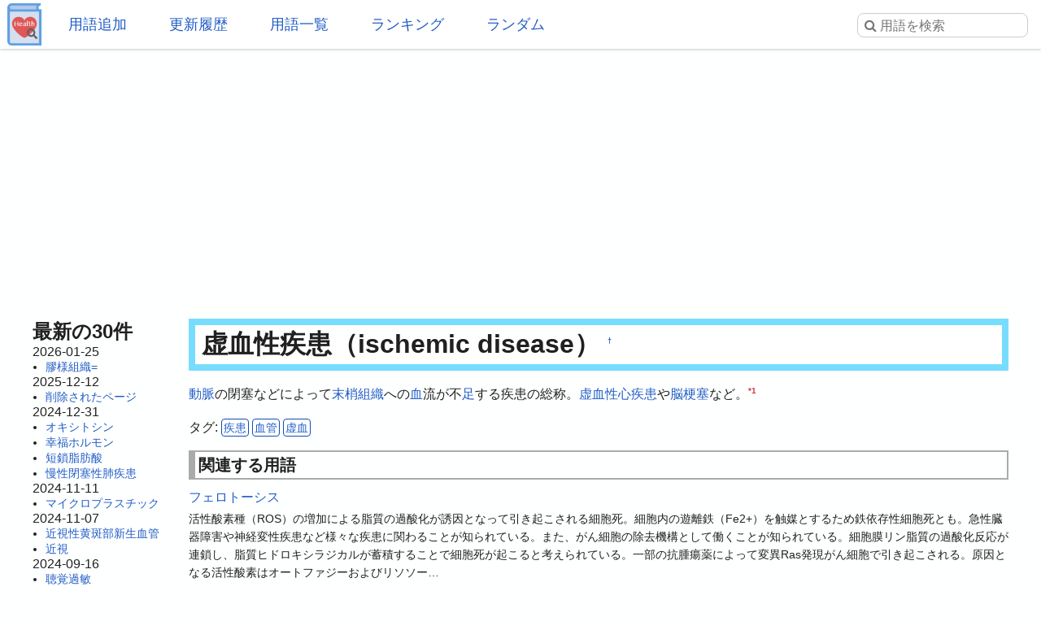

--- FILE ---
content_type: text/html; charset=UTF-8
request_url: https://health.joyplot.com/HealthWordsWiki/?%E8%99%9A%E8%A1%80%E6%80%A7%E7%96%BE%E6%82%A3
body_size: 7061
content:

<!doctype html>
<html lang="ja" prefix="og: http://ogp.me/ns#">
<head>
 <meta charset="utf-8">
  <meta name="viewport" content="width=device-width">
  <meta name="description" content="虚血性疾患 (ischemic disease) 動脈の閉塞などによって末梢組織への血流が不足する疾患の総称。虚血性心疾患や脳梗塞など。&tag(疾患,血管,虚血);健康用語WEB事典は健康に関する用語をまとめるWeb百科事典です。虚偽の無い情報源とすることを目的とし、掲載内容は学術論文や行政、研究機関からの発表を基としております。">
  <!-- Twitter Card -->
  <meta name="twitter:card" content="summary">
  <meta name="twitter:site" content="@HealthWordsWiki">
  <meta name="twitter:title" content="虚血性疾患 - 健康用語WEB事典">
  <meta name="twitter:description" content="虚血性疾患 (ischemic disease)
動脈の閉塞などによって末梢組織への血流が不足する疾患の総称。虚血性心疾患や脳梗塞など。&tag(疾患,血管,虚血);健康用語WEB事典は健康に関する用語をまとめるWeb百科事典です。虚偽の無い情報源とすることを目的とし、掲載内容は学術論文や行政、研究機関からの発表を基としております。">
  <meta name="twitter:image" content="https://health.joyplot.com/HealthWordsWiki/image/wikiLogoLarge.png">
  <!-- OGP -->
  <meta property="og:title" content="虚血性疾患 - 健康用語WEB事典">
  <meta property="og:site_name" content="JoyPlot">
  <meta property="og:type" content="website">
  <meta property="og:url" content="https://health.joyplot.com:443/HealthWordsWiki/?虚血性疾患">
  <meta property="og:image" content="https://health.joyplot.com/HealthWordsWiki/image/wikiLogoLarge.png">
  <meta property="og:description" content="虚血性疾患 (ischemic disease)
動脈の閉塞などによって末梢組織への血流が不足する疾患の総称。虚血性心疾患や脳梗塞など。&tag(疾患,血管,虚血);健康用語WEB事典は健康に関する用語をまとめるWeb百科事典です。虚偽の無い情報源とすることを目的とし、掲載内容は学術論文や行政、研究機関からの発表を基としております。">

  
  <title>虚血性疾患 - 健康用語WEB事典</title>

  <link rel="stylesheet" href="https://stackpath.bootstrapcdn.com/font-awesome/4.7.0/css/font-awesome.min.css">
  <link rel="shortcut icon" href="image/favicon.ico">
  <link rel="apple-touch-icon" sizes="180x180" href="image/apple-touch-icon.png">
  <link rel="stylesheet" type="text/css" href="skin/pukiwiki.min.css?ver=1.0">
  <link rel="alternate" type="application/rss+xml" href="https://health.joyplot.com:443/HealthWordsWiki/?cmd=rss">

  <script data-ad-client="ca-pub-1661812870193133" async src="https://pagead2.googlesyndication.com/pagead/js/adsbygoogle.js"></script>
</head>

<body>
  <input type="checkbox" id="menuToggle">
<div id="mobileBar">
	<label for="menuToggle" id="menuIcon">
		<span></span>
	</label>
	<h1><a href="./">健康用語WEB事典</a></h1>
	<div id="searchIconField">
		<label for="menuToggle" id="searchToggle">
			<img src="image/search.png">
		</label>
	</div>
</div>
<header id="headerMenu">
	<div id="iconField">
		<a href="./"><img src="image/wikiLogo.png"></a>
	</div>
	<nav>
		<ul>
			<li><a href="./?plugin=newpage">用語追加</a></li>
			<li><a href="./?更新履歴">更新履歴</a></li>
			<li><a href="./?cmd=list">用語一覧</a></li>
			<li><a href="./?:アクセスランキング">ランキング</a></li>
			<li><a href="./?plugin=randomjump">ランダム</a></li>
		</ul>
	</nav>

	<form class="searchFrom" action="https://health.joyplot.com:443/HealthWordsWiki/?cmd=search" method="get"> 
<div><input type="hidden" name="encode_hint" value="ぷ" /></div>
  <input type="hidden" name="cmd" value="search">
  <input type="hidden" name="fullSearch" value="on">
  <input type="text" name="word" value="" placeholder="&#xf002; 用語を検索" id="searchInput" reqired>
</form>
	<nav id="updated_list_for_phone">
    <p class="related-title">最近更新された用語</p><div class="recentList"><span><a href="https://health.joyplot.com:443/HealthWordsWiki/?%E8%86%A0%E6%A7%98%E7%B5%84%E7%B9%94%3D">膠様組織=</a></span><span><a href="https://health.joyplot.com:443/HealthWordsWiki/?%E5%89%8A%E9%99%A4%E3%81%95%E3%82%8C%E3%81%9F%E3%83%9A%E3%83%BC%E3%82%B8">削除されたページ</a></span><span><a href="https://health.joyplot.com:443/HealthWordsWiki/?%E3%82%AA%E3%82%AD%E3%82%B7%E3%83%88%E3%82%B7%E3%83%B3">オキシトシン</a></span><span><a href="https://health.joyplot.com:443/HealthWordsWiki/?%E5%B9%B8%E7%A6%8F%E3%83%9B%E3%83%AB%E3%83%A2%E3%83%B3">幸福ホルモン</a></span><span><a href="https://health.joyplot.com:443/HealthWordsWiki/?%E7%9F%AD%E9%8E%96%E8%84%82%E8%82%AA%E9%85%B8">短鎖脂肪酸</a></span><span><a href="https://health.joyplot.com:443/HealthWordsWiki/?%E6%85%A2%E6%80%A7%E9%96%89%E5%A1%9E%E6%80%A7%E8%82%BA%E7%96%BE%E6%82%A3">慢性閉塞性肺疾患</a></span><span><a href="https://health.joyplot.com:443/HealthWordsWiki/?%E3%83%9E%E3%82%A4%E3%82%AF%E3%83%AD%E3%83%97%E3%83%A9%E3%82%B9%E3%83%81%E3%83%83%E3%82%AF">マイクロプラスチック</a></span><span><a href="https://health.joyplot.com:443/HealthWordsWiki/?%E8%BF%91%E8%A6%96%E6%80%A7%E9%BB%84%E6%96%91%E9%83%A8%E6%96%B0%E7%94%9F%E8%A1%80%E7%AE%A1">近視性黄斑部新生血管</a></span><span><a href="https://health.joyplot.com:443/HealthWordsWiki/?%E8%BF%91%E8%A6%96">近視</a></span><span><a href="https://health.joyplot.com:443/HealthWordsWiki/?%E8%81%B4%E8%A6%9A%E9%81%8E%E6%95%8F">聴覚過敏</a></span><span><a href="https://health.joyplot.com:443/HealthWordsWiki/?%E6%84%9F%E8%A6%9A%E9%81%8E%E6%95%8F">感覚過敏</a></span><span><a href="https://health.joyplot.com:443/HealthWordsWiki/?UPF1">UPF1</a></span><span><a href="https://health.joyplot.com:443/HealthWordsWiki/?更新履歴">もっと見る…</a></span></div>    </nav>

</header>
<label for="menuToggle" id="cover"></label>  <main>

<div class="g_area">
  <script async src="https://pagead2.googlesyndication.com/pagead/js/adsbygoogle.js"></script>
  <!-- HealthWordsWiki_Top_Banner -->
  <ins class="adsbygoogle"
       style="display:block"
       data-ad-client="ca-pub-1661812870193133"
       data-ad-slot="5183324901"
       data-ad-format="auto"
       data-full-width-responsive="true"></ins>
  <script>(adsbygoogle = window.adsbygoogle || []).push({});</script>
</div>

<section>
  <nav id="menubar">
    
<div id="recentHeader">最新の30件</div><time class="recent_date">2026-01-25</time>
<ul>
 <li><a href="https://health.joyplot.com:443/HealthWordsWiki/?%E8%86%A0%E6%A7%98%E7%B5%84%E7%B9%94%3D" title="膠様組織=">膠様組織=</a></li>
</ul>
<time class="recent_date">2025-12-12</time>
<ul>
 <li><a href="https://health.joyplot.com:443/HealthWordsWiki/?%E5%89%8A%E9%99%A4%E3%81%95%E3%82%8C%E3%81%9F%E3%83%9A%E3%83%BC%E3%82%B8" title="削除されたページ">削除されたページ</a></li>
</ul>
<time class="recent_date">2024-12-31</time>
<ul>
 <li><a href="https://health.joyplot.com:443/HealthWordsWiki/?%E3%82%AA%E3%82%AD%E3%82%B7%E3%83%88%E3%82%B7%E3%83%B3" title="オキシトシン">オキシトシン</a></li>
 <li><a href="https://health.joyplot.com:443/HealthWordsWiki/?%E5%B9%B8%E7%A6%8F%E3%83%9B%E3%83%AB%E3%83%A2%E3%83%B3" title="幸福ホルモン">幸福ホルモン</a></li>
 <li><a href="https://health.joyplot.com:443/HealthWordsWiki/?%E7%9F%AD%E9%8E%96%E8%84%82%E8%82%AA%E9%85%B8" title="短鎖脂肪酸">短鎖脂肪酸</a></li>
 <li><a href="https://health.joyplot.com:443/HealthWordsWiki/?%E6%85%A2%E6%80%A7%E9%96%89%E5%A1%9E%E6%80%A7%E8%82%BA%E7%96%BE%E6%82%A3" title="慢性閉塞性肺疾患">慢性閉塞性肺疾患</a></li>
</ul>
<time class="recent_date">2024-11-11</time>
<ul>
 <li><a href="https://health.joyplot.com:443/HealthWordsWiki/?%E3%83%9E%E3%82%A4%E3%82%AF%E3%83%AD%E3%83%97%E3%83%A9%E3%82%B9%E3%83%81%E3%83%83%E3%82%AF" title="マイクロプラスチック">マイクロプラスチック</a></li>
</ul>
<time class="recent_date">2024-11-07</time>
<ul>
 <li><a href="https://health.joyplot.com:443/HealthWordsWiki/?%E8%BF%91%E8%A6%96%E6%80%A7%E9%BB%84%E6%96%91%E9%83%A8%E6%96%B0%E7%94%9F%E8%A1%80%E7%AE%A1" title="近視性黄斑部新生血管">近視性黄斑部新生血管</a></li>
 <li><a href="https://health.joyplot.com:443/HealthWordsWiki/?%E8%BF%91%E8%A6%96" title="近視">近視</a></li>
</ul>
<time class="recent_date">2024-09-16</time>
<ul>
 <li><a href="https://health.joyplot.com:443/HealthWordsWiki/?%E8%81%B4%E8%A6%9A%E9%81%8E%E6%95%8F" title="聴覚過敏">聴覚過敏</a></li>
 <li><a href="https://health.joyplot.com:443/HealthWordsWiki/?%E6%84%9F%E8%A6%9A%E9%81%8E%E6%95%8F" title="感覚過敏">感覚過敏</a></li>
</ul>
<time class="recent_date">2024-07-20</time>
<ul>
 <li><a href="https://health.joyplot.com:443/HealthWordsWiki/?UPF1" title="UPF1">UPF1</a></li>
</ul>
<time class="recent_date">2024-05-14</time>
<ul>
 <li><a href="https://health.joyplot.com:443/HealthWordsWiki/?%E9%AB%98%E5%B0%BF%E9%85%B8%E8%A1%80%E7%97%87" title="高尿酸血症">高尿酸血症</a></li>
</ul>
<time class="recent_date">2024-05-12</time>
<ul>
 <li><a href="https://health.joyplot.com:443/HealthWordsWiki/?%E3%82%A4%E3%83%B3%E3%83%89%E3%83%BC%E3%83%AB-3-%E4%B9%B3%E9%85%B8" title="インドール-3-乳酸">インドール-3-乳酸</a></li>
 <li><a href="https://health.joyplot.com:443/HealthWordsWiki/?%E3%82%A4%E3%83%B3%E3%83%89%E3%82%AD%E3%82%B7%E3%83%AB%E7%A1%AB%E9%85%B8" title="インドキシル硫酸">インドキシル硫酸</a></li>
</ul>
<time class="recent_date">2024-05-05</time>
<ul>
 <li><a href="https://health.joyplot.com:443/HealthWordsWiki/?%E4%BB%A3%E8%AC%9D" title="代謝">代謝</a></li>
 <li><a href="https://health.joyplot.com:443/HealthWordsWiki/?%E6%B1%97%E5%AD%94%E8%A7%92%E5%8C%96%E7%97%87" title="汗孔角化症">汗孔角化症</a></li>
</ul>
<time class="recent_date">2024-05-04</time>
<ul>
 <li><a href="https://health.joyplot.com:443/HealthWordsWiki/?%E3%82%A4%E3%83%B3%E3%82%BF%E3%83%BC%E3%83%95%E3%82%A7%E3%83%AD%E3%83%B3" title="インターフェロン">インターフェロン</a></li>
 <li><a href="https://health.joyplot.com:443/HealthWordsWiki/?UHRF1" title="UHRF1">UHRF1</a></li>
</ul>
<time class="recent_date">2024-04-24</time>
<ul>
 <li><a href="https://health.joyplot.com:443/HealthWordsWiki/?%E3%83%97%E3%83%99%E3%83%AB%E3%83%AA%E3%83%B3%E9%85%B8" title="プベルリン酸">プベルリン酸</a></li>
 <li><a href="https://health.joyplot.com:443/HealthWordsWiki/?%E3%83%97%E3%83%99%E3%83%AB%E3%83%AB%E9%85%B8" title="プベルル酸">プベルル酸</a></li>
 <li><a href="https://health.joyplot.com:443/HealthWordsWiki/?%E3%83%8F%E3%82%A4%E3%83%89%E3%83%AD%E3%83%88%E3%83%AD%E3%83%BC%E3%83%97" title="ハイドロトロープ">ハイドロトロープ</a></li>
 <li><a href="https://health.joyplot.com:443/HealthWordsWiki/?%E3%83%AC%E3%82%AB%E3%83%8D%E3%83%9E%E3%83%96" title="レカネマブ">レカネマブ</a></li>
</ul>
<time class="recent_date">2024-04-23</time>
<ul>
 <li><a href="https://health.joyplot.com:443/HealthWordsWiki/?KMT2A%E5%86%8D%E6%A7%8B%E6%88%90AML" title="KMT2A再構成AML">KMT2A再構成AML</a></li>
</ul>
<time class="recent_date">2024-04-22</time>
<ul>
 <li><a href="https://health.joyplot.com:443/HealthWordsWiki/?%E7%9B%B4%E6%8E%A5%E7%B5%8C%E5%8F%A3%E6%8A%97%E5%87%9D%E5%9B%BA%E8%96%AC" title="直接経口抗凝固薬">直接経口抗凝固薬</a></li>
 <li><a href="https://health.joyplot.com:443/HealthWordsWiki/?%E3%83%AA%E3%83%90%E3%83%BC%E3%83%AD%E3%82%AD%E3%82%B5%E3%83%90%E3%83%B3" title="リバーロキサバン">リバーロキサバン</a></li>
</ul>
<time class="recent_date">2024-04-20</time>
<ul>
 <li><a href="https://health.joyplot.com:443/HealthWordsWiki/?%E8%85%B9%E5%BC%8F%E5%91%BC%E5%90%B8" title="腹式呼吸">腹式呼吸</a></li>
</ul>
<time class="recent_date">2024-04-18</time>
<ul>
 <li><a href="https://health.joyplot.com:443/HealthWordsWiki/?%E3%82%AC%E3%82%B9%E3%83%88%E3%83%AA%E3%83%B3%E6%94%BE%E5%87%BA%E3%83%9A%E3%83%97%E3%83%81%E3%83%89" title="ガストリン放出ペプチド">ガストリン放出ペプチド</a></li>
</ul>
<time class="recent_date">2024-04-17</time>
<ul>
 <li><a href="https://health.joyplot.com:443/HealthWordsWiki/?%E3%82%B1%E3%82%BF%E3%83%9F%E3%83%B3" title="ケタミン">ケタミン</a></li>
 <li><a href="https://health.joyplot.com:443/HealthWordsWiki/?%E3%82%B3%E3%83%A1%E3%83%B3%E3%83%88/%E6%A1%BF%E7%8A%B6%E6%A0%B8%E7%90%83" title="コメント/桿状核球">コメント/桿状核球</a></li>
</ul>

    <div class="oneLine">[<a href="https://health.joyplot.com:443/HealthWordsWiki/?%E6%9B%B4%E6%96%B0%E5%B1%A5%E6%AD%B4">更新履歴</a>]</div>
  </nav>

  <div id="body">

    
<h2 id="content_1_0">虚血性疾患（ischemic disease）  <a class="anchor_super" id="ufb3b10c" href="https://health.joyplot.com:443/HealthWordsWiki/?%E8%99%9A%E8%A1%80%E6%80%A7%E7%96%BE%E6%82%A3#ufb3b10c" title="ufb3b10c">&dagger;</a></h2>
<p><a href="https://health.joyplot.com:443/HealthWordsWiki/?%E5%8B%95%E8%84%88" title="動脈">動脈</a>の閉塞などによって<a href="https://health.joyplot.com:443/HealthWordsWiki/?%E6%9C%AB%E6%A2%A2%E7%B5%84%E7%B9%94" title="末梢組織">末梢組織</a>への<a href="https://health.joyplot.com:443/HealthWordsWiki/?%E8%A1%80" title="血">血</a>流が不<a href="https://health.joyplot.com:443/HealthWordsWiki/?%E8%B6%B3" title="足">足</a>する疾患の総称。<a href="https://health.joyplot.com:443/HealthWordsWiki/?%E8%99%9A%E8%A1%80%E6%80%A7%E5%BF%83%E7%96%BE%E6%82%A3" title="虚血性心疾患">虚血性心疾患</a>や<a href="https://health.joyplot.com:443/HealthWordsWiki/?%E8%84%B3%E6%A2%97%E5%A1%9E" title="脳梗塞">脳梗塞</a>など。<a id="notetext_1" href="#notefoot_1" class="note_super" title="まるでドミノ!? 細胞死が連鎖して広がっていく ... | プレスリリース・研究成果 | 東北大学 -TOHOKU UNIVER...">*1</a></p>
<p><span class="tag">タグ: <a href="https://health.joyplot.com:443/HealthWordsWiki/?cmd=taglist&amp;tag=%E7%96%BE%E6%82%A3">疾患</a> <a href="https://health.joyplot.com:443/HealthWordsWiki/?cmd=taglist&amp;tag=%E8%A1%80%E7%AE%A1">血管</a> <a href="https://health.joyplot.com:443/HealthWordsWiki/?cmd=taglist&amp;tag=%E8%99%9A%E8%A1%80">虚血</a> </span></p>

          <div id="related">
        <p class="related-title">関連する用語</p>
        <a href="https://health.joyplot.com:443/HealthWordsWiki/?%E3%83%95%E3%82%A7%E3%83%AD%E3%83%88%E3%83%BC%E3%82%B7%E3%82%B9">フェロトーシス</a><p class="relateText">活性酸素種（ROS）の増加による脂質の過酸化が誘因となって引き起こされる細胞死。細胞内の遊離鉄（Fe2+）を触媒とするため鉄依存性細胞死とも。急性臓器障害や神経変性疾患など様々な疾患に関わることが知られている。また、がん細胞の除去機構として働くことが知られている。細胞膜リン脂質の過酸化反応が連鎖し、脂質ヒドロキシラジカルが蓄積することで細胞死が起こると考えられている。一部の抗腫瘍薬によって変異Ras発現がん細胞で引き起こされる。原因となる活性酸素はオートファジーおよびリソソー…</p>
 <a href="https://health.joyplot.com:443/HealthWordsWiki/?%E6%9C%AB%E6%A2%A2%E7%B5%84%E7%B9%94">末梢組織</a><p class="relateText">中枢神経系以外の組織。末梢神経が分布する。視床下部腹内側核に存在するSF1ニューロンの活性化によって、インスリン受容体とAktが共に活性化し、骨格筋など末梢組織においてインスリンの働きが高まり糖の利用が増加することが報告されている。</p>
 <a href="https://health.joyplot.com:443/HealthWordsWiki/?%E8%84%B3%E6%A2%97%E5%A1%9E">脳梗塞</a><p class="relateText">脳へ血液を送る血管（動脈）が詰まり、その先の脳細胞へ血液が流れなくなる事で脳細胞が壊死する疾患。脳血栓症とも。発症後3～6時間で詰まった血管の先の神経細胞は壊死するため、発症直後の血栓除去が主な治療法である。治療が遅れた場合、基本的には壊死した神経細胞は再生しないため後遺症が残る。壊死した脳組織からは炎症を引き起こす物質であるDAMPsが生成される。かつては発症後は安静にするべきと考えられていたが、現在では可能な限り早くリハビリを始めることが機能回復の可能性を高めるとされてい…</p>
 <a href="https://health.joyplot.com:443/HealthWordsWiki/?%E8%99%9A%E8%A1%80%E6%80%A7%E5%BF%83%E7%96%BE%E6%82%A3">虚血性心疾患</a><p class="relateText">冠動脈の血液の循環障害によって、心筋の酸素需要に供給が満たないために生じる症状の総称。-狭心症-心筋梗塞-心不全</p>
 <a href="https://health.joyplot.com:443/HealthWordsWiki/?%E8%B6%B3">足</a><p class="relateText">下肢のうち、足首から下の部分。10種類の骨から構成され、大きく以下のように分類される。-足根骨-中足骨-趾骨</p>
 <a href="https://health.joyplot.com:443/HealthWordsWiki/?%E8%A1%80">血</a>
 <a href="https://health.joyplot.com:443/HealthWordsWiki/?%E5%8B%95%E8%84%88">動脈</a>        <div>
          [<a href="https://health.joyplot.com:443/HealthWordsWiki/?虚血性疾患&plugin=related&page=虚血性疾患">この用語を含む全ページ一覧</a>]
        </div>
      </div>
    
          <div id="note">
        <p class="related-title">参考文献一覧</p>
        <a id="notefoot_1" href="#notetext_1" class="note_super">*1</a><span class="notefoot">まるでドミノ!? 細胞死が連鎖して広がっていく ... | プレスリリース・研究成果 | 東北大学 -TOHOKU UNIVERSITY-: <a href="https://www.tohoku.ac.jp/japanese/2021/03/press20210330-01-domino.html" rel="nofollow" target="_blank">https://www.tohoku.ac.jp/japanese/2021/03/press20210330-01-domino.html</a></span><br>      </div>
    
    <p class="related-title">コメント・訂正・追記</p><div id="commentField"><p>ご意見・ご要望をお聞かせください。</p><form action="https://health.joyplot.com:443/HealthWordsWiki/" method="post"> 
<div><input type="hidden" name="encode_hint" value="ぷ" /></div>

<p></p><div>
<input type="hidden" name="digest" value="d41d8cd98f00b204e9800998ecf8427e">
<input type="hidden" name="plugin" value="bbspage">
<input type="hidden" name="refer"  value="虚血性疾患">
<input type="hidden" name="page"   value="[[コメント/虚血性疾患]]">
<input type="hidden" name="nodate" value="">
<input type="hidden" name="dir"    value="1">
<input type="hidden" name="count"  value="5">
<textarea id="commentInput" name="msg" maxlength=160"></textarea>
<input type="submit" value="投稿する">
</div></form>
</div><hr class="full_hr">      <div>虚血性疾患に関する情報を検索</div>
      <div>[<a href="https://www.google.co.jp/search?q=虚血性疾患+site:.ac.jp" target="_blank">学術機関を検索</a>] [<a href="https://www.google.co.jp/search?q=虚血性疾患+site:.go.jp" target="_blank">政府機関を検索</a>]</div>
    <hr class="full_hr">
    <div id="socialArea">
        <a href="https://twitter.com/share?ref_src=twsrc%5Etfw&text=%23%E8%99%9A%E8%A1%80%E6%80%A7%E7%96%BE%E6%82%A3+%28ischemic+disease%29%0A%E5%8B%95%E8%84%88%E3%81%AE%E9%96%89%E5%A1%9E%E3%81%AA%E3%81%A9%E3%81%AB%E3%82%88%E3%81%A3%E3%81%A6%E6%9C%AB%E6%A2%A2%E7%B5%84%E7%B9%94%E3%81%B8%E3%81%AE%E8%A1%80%E6%B5%81%E3%81%8C%E4%B8%8D%E8%B6%B3%E3%81%99%E3%82%8B%E7%96%BE%E6%82%A3%E3%81%AE%E7%B7%8F%E7%A7%B0%E3%80%82%E8%99%9A%E8%A1%80%E6%80%A7%E5%BF%83%E7%96%BE%E6%82%A3%E3%82%84%E8%84%B3%E6%A2%97%E5%A1%9E%E3%81%AA%E3%81%A9%E3%80%82%26tag%28%E7%96%BE%E6%82%A3%2C%E8%A1%80%E7%AE%A1%2C%E8%99%9A%E8%A1%80%29%3B%E5%81%A5%E5%BA%B7%E7%94%A8%E8%AA%9EWEB%E4%BA%8B%E5%85%B8%E3%81%AF%E5%81%A5%E5%BA%B7%E3%81%AB%E9%96%A2%E3%81%99%E3%82%8B%E7%94%A8%E8%AA%9E%E3%82%92%E3%81%BE%E3%81%A8%E3%82%81%E3%82%8BWeb%E7%99%BE%E7%A7%91%E4%BA%8B%E5%85%B8%E3%81%A7%E3%81%99%E3%80%82%E8%99%9A%E5%81%BD%E3%81%AE%E7%84%A1%E3%81%84%E6%83%85%E5%A0%B1%E6%BA%90%E3%81%A8%E3%81%99%E3%82%8B%E3%81%93%E3%81%A8%E3%82%92%E2%80%A6" class="twitter-share-button" data-show-count="false">Tweet</a>
    <iframe src="https://www.facebook.com/plugins/like.php?href=https%3A%2F%2Fhealth.joyplot.com%2FHealthWordsWiki%2F&width=142&layout=button_count&action=like&size=small&show_faces=false&share=true&height=20&appId" width="160" height="20" style="border:none;" scrolling="no" frameborder="0" allowTransparency="true" allow="encrypted-media"></iframe>
    </div>

<hr class="full_hr"><div class="g_area">
  <script async src="https://pagead2.googlesyndication.com/pagead/js/adsbygoogle.js"></script>
  <!-- HealthWordsWiki3 -->
  <ins class="adsbygoogle"
       style="display:block"
       data-ad-client="ca-pub-1661812870193133"
       data-ad-slot="6879038859"
       data-ad-format="auto"
       data-full-width-responsive="true"></ins>
  <script>(adsbygoogle = window.adsbygoogle || []).push({});</script>
</div>
</div>



<div class="clear"></div>

<hr class="full_hr"><a href="https://health.joyplot.com:443/HealthWordsWiki/?cmd=edit&amp;page=%E8%99%9A%E8%A1%80%E6%80%A7%E7%96%BE%E6%82%A3">この用語を編集</a>/<a href="https://health.joyplot.com:443/HealthWordsWiki/?plugin=attach&amp;pcmd=upload&amp;page=%E8%99%9A%E8%A1%80%E6%80%A7%E7%96%BE%E6%82%A3">画像添付</a><div id="lastmodified">このページの最終更新日時: 2021-04-01 (木) 14:13:34 </div>

</section>

<footer id="footer">
  <div>
    <div class="counter">
total: 947,
today: 1,
yesterday: 0
</div>  </div>
  <div id="numOfWords">登録用語数: 22997  </div>
  <div>
  	<a id="footerLogo" href="https://joyplot.com/">
  		<img src="image/joyplotLogo.png" alt="JoyPlotのロゴ" height="40"><br>
  		2016-2026 JoyPlot&reg;
  	</a>
  </div>

  <!-- <div> -->
    <!--       <a href="https://health.joyplot.com:443/HealthWordsWiki/?plugin=loginform&pcmd=logout&page=%E8%99%9A%E8%A1%80%E6%80%A7%E7%96%BE%E6%82%A3">ログアウト</a>
          <a href="">ログイン</a>
     -->
  <!-- </div> -->
  <hr class="full_hr">  <div class="pukiwiki_copyright"><strong>PukiWiki 1.5.1</strong> &copy; 2001-2016 <a href="http://pukiwiki.osdn.jp/">PukiWiki Development Team</a></div>
</footer>
</main>
<script src="https://platform.twitter.com/widgets.js" charset="utf-8"></script>
<script src="skin/foradblock.min.js"></script>
<script src="skin/searchToggle.min.js"></script>
</body>
</html>

--- FILE ---
content_type: text/html; charset=utf-8
request_url: https://www.google.com/recaptcha/api2/aframe
body_size: 268
content:
<!DOCTYPE HTML><html><head><meta http-equiv="content-type" content="text/html; charset=UTF-8"></head><body><script nonce="8jzAmr_qtENu6mXFDs50BA">/** Anti-fraud and anti-abuse applications only. See google.com/recaptcha */ try{var clients={'sodar':'https://pagead2.googlesyndication.com/pagead/sodar?'};window.addEventListener("message",function(a){try{if(a.source===window.parent){var b=JSON.parse(a.data);var c=clients[b['id']];if(c){var d=document.createElement('img');d.src=c+b['params']+'&rc='+(localStorage.getItem("rc::a")?sessionStorage.getItem("rc::b"):"");window.document.body.appendChild(d);sessionStorage.setItem("rc::e",parseInt(sessionStorage.getItem("rc::e")||0)+1);localStorage.setItem("rc::h",'1769399703974');}}}catch(b){}});window.parent.postMessage("_grecaptcha_ready", "*");}catch(b){}</script></body></html>